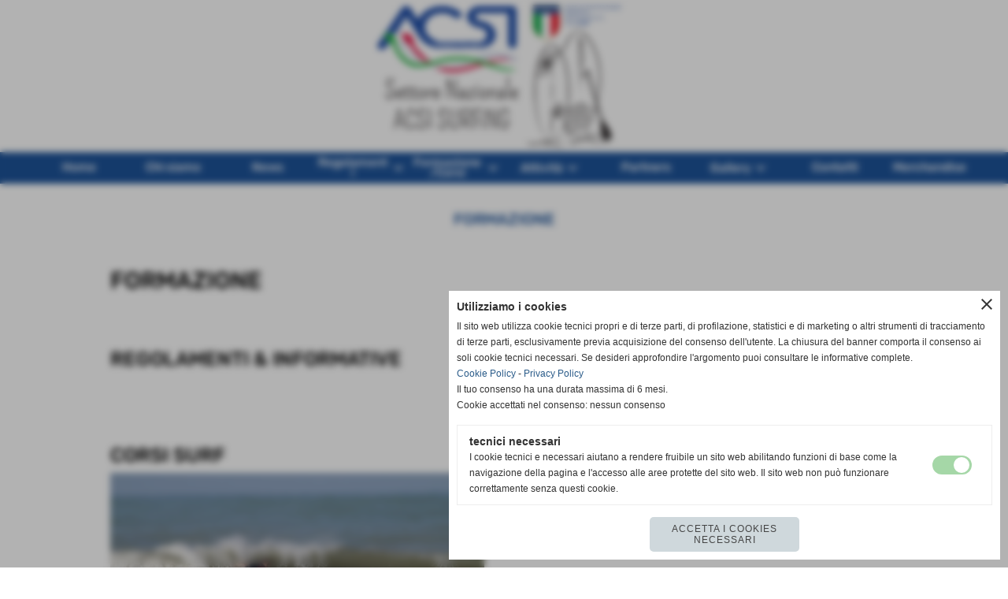

--- FILE ---
content_type: text/html; charset=UTF-8
request_url: https://www.acsisurfing.it/corsi.htm
body_size: 7158
content:
<!-- T. scheda: 0.001 -->
<!DOCTYPE html>
<html lang="it">
<head>
<!-- T. categoriepre: 0.006 -->
<title>corsi</title>
<meta charset="utf-8">
<meta name="description" content="corsi">
<meta name="keywords" content="">
<link rel="canonical" href="https://www.acsisurfing.it/corsi.htm"><meta http-equiv="Content-Security-Policy" content="upgrade-insecure-requests">
<meta property="og:author" content="www.acsisurfing.it">
<meta property="og:publisher" content="www.sitoper.it">
<meta name="generator" content="www.sitoper.it">
<meta name="robots" content="max-snippet:-1,max-image-preview:standard,max-video-preview:30">
<link rel="stylesheet preload" as="style" type="text/css" href="https://www.acsisurfing.it/fonts/material-icons/material-icons.css">
<link rel="stylesheet preload" as="style" type="text/css" href="https://www.server146.h725.net/fonts/open-sans/open-sans.css">
<link rel="stylesheet preload" as="style" type="text/css" href="https://www.server146.h725.net/fonts/roboto/roboto.css">
<link rel="stylesheet preload" as="style" type="text/css" href="https://www.server146.h725.net/fonts/rubik/rubik.css">
	
<link href="https://www.acsisurfing.it/css_personali/cachestile_larga1_1397.css" rel="stylesheet" type="text/css" media="all">
<meta name="viewport" content="width=device-width, initial-scale=1.0">
<meta name="format-detection" content="telephone=no">

		
<style>

			
	/* sfondo singolo */
	@media all and (min-width: 1000px) {
		body {
		    background-color: #FFFFFF !important;
		}
	}
</style>
<script src="https://www.acsisurfing.it/js/jquery.js"></script>
<script src="https://www.acsisurfing.it/js/datatimepicker/jquery.ui.timepicker.js?v=0.3.2" defer></script>
<link href="https://www.acsisurfing.it/js/datatimepicker/jquery.ui.timepicker.css?v=0.3.2" rel="stylesheet" type="text/css"/>
<script src="https://www.acsisurfing.it/js/jquery.ui.core.js"></script>
<script src="https://www.acsisurfing.it/js/datatimepicker/jquery.ui.datepicker.js" defer></script>
<script src="https://www.acsisurfing.it/js/datatimepicker/jquery.ui.timepicker-it.js" defer></script>
<script src="https://www.acsisurfing.it/js/datatimepicker/jquery.ui.datepicker-it.js" defer></script>
<link rel="stylesheet" href="https://www.acsisurfing.it/js/jquery-ui.css">

<script src="https://www.acsisurfing.it/js/libvarie.js?lu=14012026085018"></script>
<script src="https://www.acsisurfing.it/js/cookie/cookie.php?lu=14012026085018" defer></script>
<script src="https://www.acsisurfing.it/js/defer.php?lu=14012026085018" defer></script>
<script src="https://www.acsisurfing.it/js/menu.php?lu=14012026085018" defer></script>
<script src="https://www.acsisurfing.it/js/carrello.php?lu=14012026085018" defer></script>

<link rel="stylesheet preload" as="style" type="text/css" href="https://www.acsisurfing.it/js/slideshow/slideshow_css.php?lu=14012026085018">
<script src="https://www.acsisurfing.it/js/slideshow/slideshow_js.php?lu=14012026085018" defer></script>

<link rel="stylesheet preload" as="style" type="text/css" href="https://www.acsisurfing.it/js/slideshow2.0/slideshow_css.php?lu=14012026085018">
<script src="https://www.acsisurfing.it/js/slideshow2.0/slideshow_js.php?lu=14012026085018" defer></script>

<link rel="stylesheet preload" as="style" type="text/css" href="https://www.acsisurfing.it/js/calendario/calendario.css?lu=14012026085018">
<script src="https://www.acsisurfing.it/js/calendario/calendario.js?lu=14012026085018" defer></script>

<link rel="stylesheet preload" as="style" type="text/css" href="https://www.acsisurfing.it/js/boxscorrimento/boxscorrimento_css.php">
<script src="https://www.acsisurfing.it/js/boxscorrimento/boxscorrimento_js.php?lu=14012026085018" defer></script>

<link rel="stylesheet preload" as="style" type="text/css" href="https://www.acsisurfing.it/lightbox/lightbox_css.php?lu=14012026085018">
<script src="https://www.acsisurfing.it/lightbox/lightbox.js?lu=14012026085018" defer></script>

<script src="https://www.acsisurfing.it/js/inviaamico/inviaamico.js?lu=14012026085018" defer></script>

<!--Per rendere il sistema dei video di sfondo funzionante anche su explorer NON ELIMINARE LACIARE COSI-->
<!--[if lt IE 9]>
<script>
document.createElement('video');
</script>
<![endif]-->


<!-- NON SONO UN MODELLO -->	<script>
		var $jQCheckCampoAggiuntivo = jQuery.noConflict();
		
		$jQCheckCampoAggiuntivo(document).ready(function (index){
			
			$jQCheckCampoAggiuntivo("form[id^='moduloOrdine']").submit(function(index) {
				
				var selettore=$jQCheckCampoAggiuntivo(this).attr('id');
				var array=selettore.split('moduloOrdine');
				var trovate2=true;
				var patternemail = new RegExp(/^(("[\w-+\s]+")|([\w-+]+(?:\.[\w-+]+)*)|("[\w-+\s]+")([\w-+]+(?:\.[\w-+]+)*))(@((?:[\w-+]+\.)*\w[\w-+]{0,66})\.([a-z]{2,6}(?:\.[a-z]{2})?)$)|(@\[?((25[0-5]\.|2[0-4][\d]\.|1[\d]{2}\.|[\d]{1,2}\.))((25[0-5]|2[0-4][\d]|1[\d]{2}|[\d]{1,2})\.){2}(25[0-5]|2[0-4][\d]|1[\d]{2}|[\d]{1,2})\]?$)/i);
				var patterndate = new RegExp(/(?:0[1-9]|[12][0-9]|3[01])\/(?:0[1-9]|1[0-2])\/(?:19|20\d{2})/);
				
				$jQCheckCampoAggiuntivo("#moduloOrdine"+array[1]+" div[id^='ordinedatoaggiuntivovis_']").each(function (index, value) { 
					
					if(
						(!$jQCheckCampoAggiuntivo(this).find('input').val() || $jQCheckCampoAggiuntivo(this).find('input').val()=='undefined') && 
						(!$jQCheckCampoAggiuntivo(this).find('select').val() || $jQCheckCampoAggiuntivo(this).find('select').val()=='undefined') && 
						(!$jQCheckCampoAggiuntivo(this).find('textarea').val() || $jQCheckCampoAggiuntivo(this).find('textarea').val()=='undefined')
					)
					{
						trovate2=false;
					}
					else
					{
						//controllo i dati inseriti se email o data
						if($jQCheckCampoAggiuntivo(this).find('input').attr("id"))
						{
							var tipocampo = $jQCheckCampoAggiuntivo(this).find('input').attr("id").split('_');
							if(tipocampo[0]=='campoemail') 
							{
								if(!patternemail.test( $jQCheckCampoAggiuntivo(this).find('input').val() ))
								{
									trovate2=false;
								}								
							}
							else if(tipocampo[0]=='campodata')
							{
								if(!patterndate.test( $jQCheckCampoAggiuntivo(this).find('input').val() ))
								{
									trovate2=false;
								}
							}
						}						
					}													
				});
				
				if(!trovate2)
					{
					$jQCheckCampoAggiuntivo("#moduloOrdine"+array[1]+" #avvisocampiaggiuntivicomprasubito"+array[1]).show();
					return false;
					}
				else
					{
					$jQCheckCampoAggiuntivo("#moduloOrdine"+array[1]+" #avvisocampiaggiuntivicomprasubito"+array[1]).hide();
					}
			});
		});
	</script>
	
		
	
<style>

</style>
<!-- foglio stampa -->
<link rel="stylesheet" href="https://www.acsisurfing.it/css/stampa.css" media="print"> 

<!-- T. intestazionecss: 0.010 -->
	<script>
// Don\'t automatically load content on scroll, require user to click the link instead

var $jQLista = jQuery.noConflict();
$jQLista(function () {
		
	$jQLista("#paginazione-paginaattuale" ).val(1);//annullo la varibile, altrimenti nel torna indietro resta settata e non funziona più la paginazione
	$jQLista("form[id='paginazione'] #pagina").val(''); //annullo la varibile, altrimenti nel torna indietro resta settata e non funziona più la paginazione	
	
	
	if(1==1)
		{
		$jQLista( "#paginazione-altririsultati" ).hide();	
		}
		
	$jQLista("#paginazione-altririsultati").click(function() {
		
		paginazioneLazy();
		});	
});

function paginazioneLazy()
	{	
	$jQLista.post("https://www.acsisurfing.it/categorie.php", {"azione":"unset_variabili_paginazione"}, function(response){
		
			
		$jQLista( "#paginazione-loading" ).html('<img src="/img/loading.gif" alt="loading...">');
		$jQLista( "#paginazione-altririsultati" ).hide();	
				
		var pagina=parseInt($jQLista( "#paginazione-paginaattuale" ).val())+1;
		
		$jQLista("form[id='paginazione'] #pagina").val(pagina)
		
		var form = $jQLista("form[id='paginazione']");
		var method = form.attr("method");
		var url = "categorie_query_iniziali.php";
		var data = form.serialize()+'&paginapartenza=/corsi.htm&tp=jq'; /* tp sta per tipo paginazione = jq (jquery) | null */
		
		$jQLista.ajax({
			type: method,			
			url: url, 
			data: data,		
		//datatype: "json",	
			success: function(response) {	
				
			//var data = $jQLista.parseJSON(response);
				//alert(data.oggetti)
				$jQLista( "#paginazione-paginaattuale" ).val(pagina);
							
										$jQLista( ".pag00 .pag02:last" ).after(response);
														
				InizializzazioneInviaAmico();
												
				var indice=0;
				var duration=0;
				
				while(indice<12)
					{
					//$jQLista("#lazyLoadingElenco"+indice).delay(1000).fadeIn(1000);
					
					$jQLista(".lazyLoadingElenco"+indice).delay(duration).hide().fadeIn(500);
					duration+=200;
					indice++;
					}
				
				indice=0;
				while(indice<12)
					{
					$jQLista(".lazyLoadingElenco"+indice).removeClass("lazyLoadingElenco"+indice)
					indice++;
					}
				
				var minR=(pagina-1)*12;
				var finoa=(minR+12);
				
				if(finoa>5)
					{
					finoa=5;	
					}
				
				$jQLista(".paginazione-num-risultati").html("risultati: 1-"+finoa+" / 5");
				$jQLista( "#paginazione-loading" ).html('');
				//$jQLista( "#paginazione-altririsultati" ).show();	
				
				
				if(pagina<1)
					{
					$jQLista( "#paginazione-altririsultati" ).delay(200*12).show();					
					}
					
								
				PopUpAvvisaDisponibile();
				
				InitPreferitiDesideri();
				}
			});			
		}); 
	}
</script>
	</head>

<body id="corsi-elenco-categorie">
	<a href="#contenuto-main" class="skip-link">Salta al contenuto principale</a>
<!-- inizio oggetti liberi body --><!-- fine oggetti liberi body -->
<div id="sfondo-sito">
<div id="data-ora">15 Gennaio 2026</div>


	<div id="accessoriofisso01"></div><div id="accessoriofisso02"></div><div id="accessorio-iniziosito"></div>
	<header id="testa" role="banner">
	    <div id="testa-interna"><!-- inizio oggetti liberi testa -->
<!-- fine oggetti liberi testa --><!-- no cache -->
<div class="box-generico ridotto "  id="box37">    
    <div class="boxContenuto">
		<div class="tab01">
		
			<!-- tab01 corpo -->
			<div class="tab01-corpo"><div class="contenitore-tab02">
			<div class="tab02 tab-nudo"><div class="tab02-area-foto"><div class="immagine align-center"><img src="/foto/grandi/banda300-2.gif" sizes="(min-width: 2000px) 2000px, 100vw" srcset="/foto/grandi/banda300-2.gif 2000w" alt="" width="2000" height="300">
				<input name="w_immagine_box" id="w_immagine_box_spec_37_1" type="hidden" value="2000">
				<input name="h_immagine_box" id="h_immagine_box_spec_37_1" type="hidden" value="300">
				</div></div>
				</div></div>	
			</div>
		</div>  
    	</div>
</div><!-- T. box 37: 0.003 --><!-- no cache --><!-- menu: 1 | eredita: no | chi eredita:  | tipo: orizzontale -->
	<div id="ancora-menu-orizzontale1-11"></div>
	<nav class="menu-orizzontale" id="menu-orizzontale1-11" style="z-index: 99" data-tipoMenu="orizzontale">
		<div class="menu-orizzontale-riga">
			<ul><li class="menu-orizzontale-tasto">
	<a href="https://www.acsisurfing.it/" title="Home" data-urlPulsante="" data-moduloPulsante="homepage">Home</a>
</li><li class="menu-orizzontale-tasto">
	<a href="https://www.acsisurfing.it/Chi-siamo.htm" title="Chi siamo" data-urlPulsante="Chi-siamo.htm" data-moduloPulsante="pagine_aggiuntive">Chi siamo</a>
</li><li class="menu-orizzontale-tasto">
	<a href="News.htm" title="News" data-urlPulsante="categorie.php?modulo_attuale=news" data-moduloPulsante="news">News</a>
</li><li class="menu-orizzontale-tasto">
	<a href="javascript:void(0)" style="pointer-events: none; cursor: default;" title="Regolamenti" data-hatendina="true" data-urlPulsante="javascript:void(0)" data-moduloPulsante="">Regolamenti</a><span class="menu-orizzontale-tasto-aprichiudi notranslate">keyboard_arrow_down</span>
					<div class="menu-orizzontale-tendina">
						<div class="menu-orizzontale-tendina-tasto">
							<a href="https://www.acsisurfing.it/regolamenti-surf.htm" title="Regolamenti Surf" data-urlPulsante="regolamenti-surf.htm" data-moduloPulsante="documenti">Regolamento Nazionale ACSI SURFING</a>
						</div>
					</div>
</li><li class="menu-orizzontale-tasto">
	<a href="javascript:void(0)" style="pointer-events: none; cursor: default;" title="Formazione/Corsi" data-hatendina="true" data-urlPulsante="javascript:void(0)" data-moduloPulsante="">Formazione/Corsi</a><span class="menu-orizzontale-tasto-aprichiudi notranslate">keyboard_arrow_down</span>
					<div class="menu-orizzontale-tendina">
						<div class="menu-orizzontale-tendina-tasto">
							<a href="https://www.acsisurfing.it/corsi-surf.htm" title="Corsi Surf" data-urlPulsante="corsi-surf.htm" data-moduloPulsante="corsi">SURF</a>
						</div>
						<div class="menu-orizzontale-tendina-tasto">
							<a href="https://www.acsisurfing.it/sup-2.htm" title="SUP" data-urlPulsante="sup-2.htm" data-moduloPulsante="corsi">SUP</a>
						</div>
						<div class="menu-orizzontale-tendina-tasto">
							<a href="https://www.acsisurfing.it/surfskate.htm" title="SURFSKATE" data-urlPulsante="surfskate.htm" data-moduloPulsante="pagine_aggiuntive">SURFSKATE</a>
						</div>
					</div>
</li><li class="menu-orizzontale-tasto">
	<a href="javascript:void(0)" style="pointer-events: none; cursor: default;" title="Attivit&agrave;" data-hatendina="true" data-urlPulsante="javascript:void(0)" data-moduloPulsante="">Attivit&agrave;</a><span class="menu-orizzontale-tasto-aprichiudi notranslate">keyboard_arrow_down</span>
					<div class="menu-orizzontale-tendina">
						<div class="menu-orizzontale-tendina-tasto">
							<a href="https://www.acsisurfing.it/gare.htm" title="Gare" data-urlPulsante="gare.htm" data-moduloPulsante="eventi">Gare</a>
						</div>
						<div class="menu-orizzontale-tendina-tasto">
							<a href="https://www.acsisurfing.it/stage.htm" title="Stage" data-urlPulsante="stage.htm" data-moduloPulsante="eventi">Stage</a>
						</div>
					</div>
</li><li class="menu-orizzontale-tasto">
	<a href="partners.htm" title="Partners" data-urlPulsante="categorie.php?modulo_attuale=sponsor" data-moduloPulsante="sponsor">Partners</a>
</li><li class="menu-orizzontale-tasto">
	<a href="javascript:void(0)" style="pointer-events: none; cursor: default;" title="Gallery" data-hatendina="true" data-urlPulsante="javascript:void(0)" data-moduloPulsante="">Gallery</a><span class="menu-orizzontale-tasto-aprichiudi notranslate">keyboard_arrow_down</span>
					<div class="menu-orizzontale-tendina">
						<div class="menu-orizzontale-tendina-tasto">
							<a href="Foto-gallery.htm" title="Foto gallery" data-urlPulsante="categorie.php?modulo_attuale=fotogallery" data-moduloPulsante="fotogallery">Foto </a>
						</div>
						<div class="menu-orizzontale-tendina-tasto">
							<a href="area-video.htm" title="Area video" data-urlPulsante="categorie.php?modulo_attuale=area_video" data-moduloPulsante="area_video">Video</a>
						</div>
					</div>
</li><li class="menu-orizzontale-tasto">
	<a href="https://www.acsisurfing.it/contatti.htm" title="contatti" data-urlPulsante="contatti.htm" data-moduloPulsante="pagine_aggiuntive">Contatti</a>
</li><li class="menu-orizzontale-tasto">
	<a href="https://www.acsisurfing.it/merchandising-1.htm" title="MERCHANDISING" data-urlPulsante="merchandising-1.htm" data-moduloPulsante="pagine_aggiuntive">Merchandise</a>
</li>
				</ul>
			</div>
		</nav><!-- T. menu 11 parziale1: 0.000 | parziale2: 0.004 --><!-- T. menu 11: 0.004 -->		
	    <!-- CHIUSURA DI testa-interna -->
		</div>
	<!-- CHIUSURA DI testa -->
	</header>
	
	<div id="accessorio-iniziocontenuti"></div>
<div id="corpo-contenitore">
<div id="corpo-contenuto-paginainterna">

		<div id="contenuti" class="categorie-corsi">
	
<!-- INIZIO ZONA DEI CONTENUTI - CIO CHE CAMBIA, CAMBIA QUI -->
	
<!-- T. categorie template: 0.000 -->

	<main class="pag00" id="contenuto-main" role="main">
		<div class="pag00-testa">
					<div class="titolo">FORMAZIONE</div>
		</div>		
		<div class="pag00-corpo">
<form name="paginazione" id="paginazione" class="aaa" action="categorie.php" method="get">
	<input name="pagina" id="pagina" type="hidden" value="1">
	<input name="tipo" id="tipo" type="hidden" value="">
	<input name="parola_cerca" id="parola_cerca" type="hidden" value="">
	<input name="modulo_attuale" id="modulo_attuale" type="hidden" value="corsi">
	<input name="ordinaPer" id="ordinaPer" type="hidden" value="">
	<input name="filtri" id="filtri" type="hidden" value="">
	<input name="azione" id="azione" type="hidden" value="">
	
	<!-- Questo form è inviato via JavaScript; il pulsante non è necessario -->
	<!-- Pulsante invisibile ma accessibile agli screen reader -->
  	<button type="submit" class="sr-only" disabled aria-hidden="true">Invia</button>
</form>
		<section class="pag01">
			<header class="pag01-testa">
				<div class="titolo"><h1>FORMAZIONE</h1></div>
			</header>
			<div class="pag01-corpo"><div class="box-paginazione align-right">Num. 5 risultati - pagina 1 di 1</div>
	<div class="pag02">
		<header class="pag02-testa">
					<div class="titolo">REGOLAMENTI & INFORMATIVE
					</div>
		</header>
		<div class="pag02-corpo">
			
					<div class="float-left struttura-immagine-sx"></div>
					<div class="descrizione"></div>
					<div class="clear-left"></div>
		</div>
		<footer class="pag02-piede">
			<div class="continua">
				<span class="nascosto">[</span>
					<a href="regolamenti-e-informative.htm" title="vai a REGOLAMENTI & INFORMATIVE">entra nella categoria</a>
					<span class="nascosto">]</span>
			</div>
		</footer>
	</div>
	<div class="pag02">
		<header class="pag02-testa">
					<div class="titolo">CORSI SURF
					</div>
		</header>
		<div class="pag02-corpo">
			
					<div class="float-left struttura-immagine-sx"><figure class="immagine align-left"><span class="nascosto">[</span><a href="corsi-surf.htm" title="vai a CORSI SURF"><img src="/foto/grandi/img_4314.jpg" sizes="(min-width: 1000px) 1000px, 100vw" srcset="/foto/piccole/img_4314.jpg 150w, /foto/grandi/img_4314.jpg 1000w" alt="" width="1000" height="666"></a><span class="nascosto">]</span></figure></div>
					<div class="descrizione"></div>
					<div class="clear-left"></div>
		</div>
		<footer class="pag02-piede">
			<div class="continua">
				<span class="nascosto">[</span>
					<a href="corsi-surf.htm" title="vai a CORSI SURF">entra nella categoria</a>
					<span class="nascosto">]</span>
			</div>
		</footer>
	</div>
	<div class="pag02">
		<header class="pag02-testa">
					<div class="titolo">CORSI SUP
					</div>
		</header>
		<div class="pag02-corpo">
			
					<div class="float-left struttura-immagine-sx"><figure class="immagine align-left"><span class="nascosto">[</span><a href="sup-2.htm" title="vai a CORSI SUP"><img src="/foto/grandi/alessandrodiniinsup-3.png" sizes="(min-width: 1000px) 1000px, 100vw" srcset="/foto/piccole/alessandrodiniinsup-3.png 150w, /foto/grandi/alessandrodiniinsup-3.png 1000w" alt="" width="1000" height="671"></a><span class="nascosto">]</span></figure></div>
					<div class="descrizione"></div>
					<div class="clear-left"></div>
		</div>
		<footer class="pag02-piede">
			<div class="continua">
				<span class="nascosto">[</span>
					<a href="sup-2.htm" title="vai a CORSI SUP">entra nella categoria</a>
					<span class="nascosto">]</span>
			</div>
		</footer>
	</div>
	<div class="pag02">
		<header class="pag02-testa">
					<div class="titolo">CORSI ADAPTIVE SURFING
					</div>
		</header>
		<div class="pag02-corpo">
			
					<div class="float-left struttura-immagine-sx"></div>
					<div class="descrizione">SURF FOR ALL GESTIRA' L'ADAPTIVE SURFING IN ACSILo scorso settembre, nel corso del Surf Jam presso il Nimbus Surfing Club si sono incontrate tre persone: Matteo Nani, Alessandro Dini e Andrea Alari, ed &egrave; scoccata la scintilla. Due mesi dopo e la scelta era fatta: i ragazzi di Surf For All sono en...</div>
					<div class="clear-left"></div>
		</div>
		<footer class="pag02-piede">
			<div class="continua">
				<span class="nascosto">[</span>
					<a href="adaptive-surfing.htm" title="vai a CORSI ADAPTIVE SURFING">entra nella categoria</a>
					<span class="nascosto">]</span>
			</div>
		</footer>
	</div>
	<div class="pag02">
		<header class="pag02-testa">
					<div class="titolo">CORSI ON LINE - CREDITI FORMATIVI
					</div>
		</header>
		<div class="pag02-corpo">
			
					<div class="float-left struttura-immagine-sx"><figure class="immagine align-left"><span class="nascosto">[</span><a href="crediti-formativi.htm" title="vai a CORSI ON LINE - CREDITI FORMATIVI"><img src="/foto/grandi/gabriele1.jpg" sizes="(min-width: 1000px) 1000px, 100vw" srcset="/foto/piccole/gabriele1.jpg 150w, /foto/grandi/gabriele1.jpg 1000w" alt="" width="1000" height="666"></a><span class="nascosto">]</span></figure></div>
					<div class="descrizione">Tutti gli istruttori Acsi, sia con brevetto Surf che SUP, possono partecipare ai <strong>seminari di approfondimento</strong> che si terranno <strong>ONLINE</strong>. Ogni seminario assegner&agrave; al partecipante un punteggio che servir&agrave; loro, oltre che per arricchire le proprie competenze, per <strong>accedere ai corsi di livello superiore.</strong> ...</div>
					<div class="clear-left"></div>
		</div>
		<footer class="pag02-piede">
			<div class="continua">
				<span class="nascosto">[</span>
					<a href="crediti-formativi.htm" title="vai a CORSI ON LINE - CREDITI FORMATIVI">entra nella categoria</a>
					<span class="nascosto">]</span>
			</div>
		</footer>
	</div><div class="box-paginazione">
				<div class="float-left">&nbsp;</div><div class="float-right align-right">&nbsp;</div><div class="clear-both"></div></div></div>
		</section>

		</div>	
		</main>	
	
<!-- FINE ZONA DEI CONTENUTI -->
</div>

<div class="cancellatore-corpo"></div></div>
</div>
<hr>
<div id="accessorio-finecontenuti"></div>

<!-- T. categorie: 0.030 -->
<footer id="piede-contenitore" role="contentinfo">
	<!-- inizio oggetti liberi piede -->
<!-- fine oggetti liberi piede -->	
	<div id="piede-contenuto">		
		
			<div class="contenitoreBox" id="contenitoreBox19">
				<div class="contenitoreBoxContenuto"><div class="contenitoreBoxColonna"><!-- no cache -->
<div class="box-generico largo "  id="box20">    
    <div class="boxContenuto">
		<div class="tab01">
		
			<!-- tab01 corpo -->
			<div class="tab01-corpo"><div class="contenitore-tab02">
			<div class="tab02">	
				
				<!-- tab02 corpo -->
				<div class="tab02-corpo">
						
						<div class="descrizione"><strong>Settore Nazionale ACSI Surfing</strong><BR><div>Corso Garibaldi, 174 - cap 55049 - Viareggio Tel. 0584 427062 - surf@acsi.it</div></div>
						<div class="clear-left"></div>
				</div>
				</div></div>	
			</div>
		</div>  
    	</div>
</div><!-- T. box 20: 0.002 --></div><div class="contenitoreBoxColonna"><!-- no cache -->
<div class="box-social-network largo "  id="box21">    
    <div class="boxContenuto">
		<div class="tab01">
		
			<!-- tab01 corpo -->
			<div class="tab01-corpo">
				<div class="tab02 tab-nudo">
					<div class="tab02-corpo">
						<span class="nascosto">[</span><a href="https://www.facebook.com/" title="vai a  Facebook" target="_blank"><img src="/foto/grandi/icona_standard_per_il_collegamento_al_socialnetwork_facebook.png" alt="vai a  Facebook"></a><span class="nascosto">]</span> <span class="nascosto">[</span><a href="https://twitter.com/" title="vai a  Twitter" target="_blank"><img src="/foto/grandi/icona_standard_per_il_collegamento_al_socialnetwork_twitter.png" alt="vai a  Twitter"></a><span class="nascosto">]</span> <span class="nascosto">[</span><a href="https://www.instagram.com/" title="vai a  Instagram" target="_blank"><img src="/foto/grandi/icona_standard_per_il_collegamento_al_socialnetwork_instagram.png" alt="vai a  Instagram"></a><span class="nascosto">]</span>
					</div>
				</div>	
			</div>
		</div>  
    	</div>
</div><!-- T. box 21: 0.002 --></div>
	            </div>
			</div><!-- T. contenitore 19: 0.004 -->		
	</div>
</footer>
		<!-- T. piede: 0.005 -->

<div id="firma" role="region" aria-label="Crediti del sito">
	<a href="https://www.sitoper.it" title="Creazione siti web">Realizzazione siti web www.sitoper.it</a>
</div><div id="windows_confirm_delete">
    <div id="windows_confirm_delete_label"></div>    
    <div id="windows_confirm_delete_button"></div>
</div>
<button type="button" id="tornasu" class="tornasu" aria-label="Torna all'inizio">
  <img src="/img/torna-su.png" alt="" aria-hidden="true" role="presentation">
</button>
	<aside id="risoluzioneschermo" style="display: none;">
	<span id="risoluzionedimensione"> × </span><span id="detectmobile">no</span><span id="stilemobileattivo">mobilesi</span> - DetectMobile: no (stile mobile: mobilesi && session windowwidth: )</aside>
<aside id="linguabrowsersitoweb" style="display: none;">
	<div id="linguabrowser"></div>
	<div id="linguasitoweb"></div>
</aside>
	<!--
-->
<div id="area-cookie2021-promemoria" title="Apri impostazioni cookies" role="button" tabindex="0" aria-haspopup="dialog" aria-controls="area-cookie2021" aria-label="Apri impostazioni cookies"><span class="material-icons notranslate" aria-hidden="true">cookie</span></div>
<div id="area-cookie2021-sfondo" style="display: none;" aria-hidden="true"></div>
<div id="area-cookie2021" style="display: none;" role="dialog" aria-modal="true" aria-labelledby="cookie2021-title" aria-describedby="cookie2021-desc">
	<span id="area-cookie2021-chiudi" class="material-icons notranslate" title="Chiudi il banner e accetta i cookies necessari" role="button" tabindex="0" aria-label="Chiudi il banner e accetta i cookies necessari">close</span>
	<div class="area-cookie2021-contenuto">	
		<div class="area-cookie2021-contenuto-titolo" id="cookie2021-title">Utilizziamo i cookies</div>		
		<div class="area-cookie2021-contenuto-info" id="cookie2021-desc">
			<div>Il sito web utilizza cookie tecnici propri e di terze parti, di profilazione, statistici e di marketing o altri strumenti di tracciamento di terze parti, esclusivamente previa acquisizione del consenso dell'utente. La chiusura del banner comporta il consenso ai soli cookie tecnici necessari.
Se desideri approfondire l'argomento puoi consultare le informative complete.</div>
			<div><a href="Informativa-sui-cookies.htm" title="Cookie Policy" rel="nofollow">Cookie Policy</a> - <a href="Informativa-Privacy.htm" title="Privacy Policy" rel="nofollow">Privacy Policy</a></div>
			<div id="statoconsensocookiebanner">Il tuo consenso ha una durata massima di 6 mesi.<BR>Cookie accettati nel consenso: nessun consenso<BR></div>
		</div>		
		<div class="area-cookie2021-contenuto-dettagli">
			<div class="area-cookie2021-contenuto-dettagli-cookie" style="display: block;">					
				<div class="area-cookie2021-contenuto-dettagli-cookie-blocco">
					<div class="area-cookie2021-contenuto-dettagli-cookie-blocco-info">
						<div class="area-cookie2021-contenuto-dettagli-cookie-blocco-nome" id="nome_necessary">
							tecnici necessari
						</div>
						<div class="area-cookie2021-contenuto-dettagli-cookie-blocco-descrizione" id="desc_necessary">
							I cookie tecnici e necessari aiutano a rendere fruibile un sito web abilitando funzioni di base come la navigazione della pagina e l'accesso alle aree protette del sito web. Il sito web non può funzionare correttamente senza questi cookie.
						</div>
					</div>
					<div class="area-cookie2021-contenuto-dettagli-cookie-blocco-consenso" aria-disabled="true" role="presentation" aria-hidden="true">
						<input type="checkbox" id="label_consensocookienecessary" aria-describedby="nome_necessary desc_necessary" aria-label="tecnici necessari (non modificabile)" disabled checked>
						<label for="label_consensocookienecessary" class="interruttore sbiadito" title="tecnici necessari">
							<span class="nascosto">tecnici necessari (non modificabile)</span>
							<span class="interruttoreslider round disabilitato" aria-hidden="true"></span>
						</label>						
					</div>
				</div>	
			</div>		
		</div>		
		<div class="area-cookie2021-contenuto-pulsanti">
			<div id="area-cookie2021-necessari" class="bottone bottone-p bottone-cookie2021" title="Accetta i cookies necessari" role="button" tabindex="0" aria-label="Accetta i cookies necessari">Accetta i cookies necessari</div>
		</div>
	</div>	
</div>
</div>

<div id="accessorio-finepiede"></div>


<!-- 51t0p3r-51am0-1-p1u-b3ll1 | /corsi.htm | /scheda.php?par=corsi | categorie.php?modulo_attuale=corsi | 81.4.100.229 | OK140 | 0.056 | PHP 7.2.24 -->
	<input type="hidden" id="requestUriDoveSono" name="requestUriDoveSono" value="corsi.htm">
	<input type="hidden" id="phpSelfDoveSono" name="phpSelfDoveSono" value="scheda.php">
	<input type="hidden" id="phpSelfDoveSono2" name="phpSelfDoveSono2" value="categorie.php">
	<input type="hidden" id="queryStringDoveSono" name="queryStringDoveSono" value="par=corsi">
	<input type="hidden" id="queryStringDoveSono2" name="queryStringDoveSono2" value="modulo_attuale=corsi">
	<input type="hidden" id="moduloDoveSono" name="moduloDoveSono" value="corsi">
	<input type="hidden" id="array_menu_dedicato_dipendedasezione" name="array_menu_dedicato_dipendedasezione" value="">
</body>
</html>
<!--FINEA-->
<!--FINEB-->